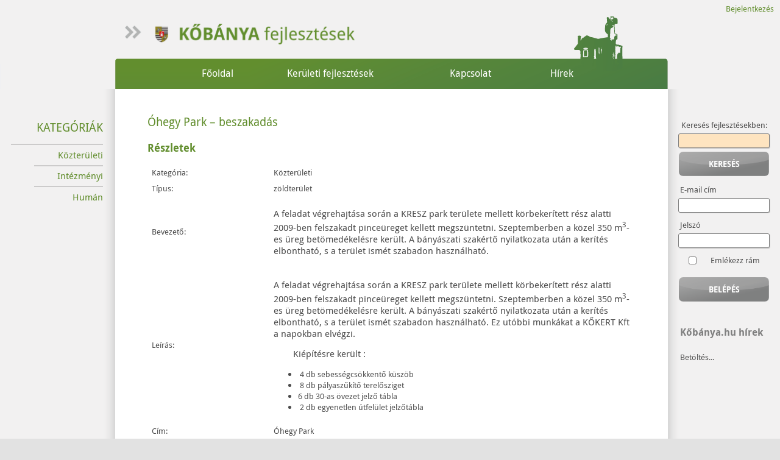

--- FILE ---
content_type: text/html; charset=utf-8
request_url: http://fejlesztesterkep.kobanya.hu/Home/InnovationDetails/14
body_size: 4290
content:
<!DOCTYPE html>
<html lang="en">
<head>
    <meta charset="utf-8" />
    <title>Fejleszt&#233;s r&#233;szletei: &#211;hegy Park – beszakad&#225;s - Kőbánya Fejlesztések</title>
    <link href="/favicon.ico" rel="shortcut icon" type="image/x-icon" />
    <meta name="viewport" content="width=device-width" />
    <link href="/Content/css?v=dF6gEVgVuwrYZW139wJaF2c84dVYqgi1QrIZJAiVNB81" rel="stylesheet"/>

    <link href="/Content/themes/base/css?v=bNrAdDhoXapu9Umkg0G_BcmNgYmWlsOA2vPEmlLQ8LQ1" rel="stylesheet"/>

    <script src="/bundles/modernizr?v=qVODBytEBVVePTNtSFXgRX0NCEjh9U_Oj8ePaSiRcGg1"></script>

    <script src="/bundles/jquery?v=aOU6Ii-rQqkjyrhg62-De6Gxe5uvN4QUTqBLebmLtH41"></script>

    <script src="/bundles/jqueryui?v=XjhaPA5XO2zYENt1KPqh9J2f0L5zv6_padm0UtzIIJE1"></script>

    <script type="text/javascript" src="https://maps.googleapis.com/maps/api/js?key=AIzaSyA4vvk2AKYdf9COFwsGIYLEryxEZUmBNCQ&sensor=false"></script>
    <script>
        $(function () {
            $("select#InnovationCategoryID").click(function () {
                var val = $("select#InnovationCategoryID option:selected").val();
                $("select#InnovationTypeID option").hide();
                $("select#InnovationTypeID option[data-parent=-1]").show();
                $("select#InnovationTypeID option[data-parent=" + val + "]").show();
            });
        });
    </script>

</head>
<body>
    <table>
        <tr>
            <td colspan="3" style="text-align: right;" id="login"><ul>
        <li><a href="/Account/Login" id="loginLink">Bejelentkez&#233;s</a></li>
</ul>
</td>
        </tr>
        
        <tr>
            <td id="head_left"></td>
            <td id="head_center">
                <table style="margin-top: 14px; height: 100%;">
                    <tr>
                        <td style="width: 100%; vertical-align: top;">
                            <img src="/Content/Images/ujfeljelc.png" style="height: 40px;" />
                        </td>
                    </tr>
                    <tr>
                        <td style="vertical-align: bottom;"><table class="menu-table">
    <tr>
        <td style="cursor: pointer;" onclick="window.location.href = $(this).children('a').attr('href');"><a href="/">Főoldal</a></td>
        <td style="cursor: pointer;" onclick="window.location.href = $(this).children('a').attr('href');"><a href="/Home/InnovationList?categoryId=0&amp;typeid=0&amp;map=True&amp;year=0&amp;searchtype=exact" style="padding: 0 11px;">Kerületi fejlesztések</a></td>
        <td style="cursor: pointer;" onclick="window.location.href = $(this).children('a').attr('href');"><a href="/Home/Contact" style="padding: 0 22px;">Kapcsolat</a></td>
        <td style="cursor: pointer;" onclick="window.location.href = $(this).children('a').attr('href');"><a href="/Home/RSS" style="padding: 0 10px;">Hírek</a></td>
    </tr>
</table>
</td>
                    </tr>
                </table>
            </td>
            <td id="head_right"></td>
        </tr>

        
        <tr>
            <td id="left-sidebar">
                <nav>
                    

<h2 style="text-align: right; padding-right: 20px;">KATEGÓRIÁK</h2>
<hr style="width: 80%; position: relative; margin-right: 20px;" align="right" />
<div style="text-align: right;">
        <a class="categoryLink" style="padding-right: 20px;" href="/Home/InnovationList?categoryId=3&amp;typeid=0&amp;map=True&amp;year=0&amp;searchtype=exact">K&#246;zter&#252;leti</a>
<hr style="width: 60%; margin-right: 20px;" align="right" />        <a class="categoryLink" style="padding-right: 20px;" href="/Home/InnovationList?categoryId=9&amp;typeid=0&amp;map=True&amp;year=0&amp;searchtype=exact">Int&#233;zm&#233;nyi</a>
<hr style="width: 60%; margin-right: 20px;" align="right" />        <a class="categoryLink" style="padding-right: 20px;" href="/Home/InnovationList?categoryId=13&amp;typeid=0&amp;map=True&amp;year=0&amp;searchtype=exact">Hum&#225;n</a>
</div>

                </nav>
            </td>

            <td id="center-content">


                

<h2>&#211;hegy Park – beszakad&#225;s</h2>


<h3>Részletek</h3>
<table class="smallTable">
    <tr>
        <td>Kategória:</td>
        <td>
            K&#246;zter&#252;leti
            
        </td>
    </tr>
    <tr>
        <td>Típus:</td>
        <td>
            z&#246;ldter&#252;let
            
        </td>
    </tr>
    <tr>
        <td>Bevezető:</td>
        <td><p>A feladat v&eacute;grehajt&aacute;sa sor&aacute;n a KRESZ park ter&uuml;lete mellett k&ouml;rbeker&iacute;tett r&eacute;sz alatti 2009-ben felszakadt pince&uuml;reget kellett megsz&uuml;ntetni. Szeptemberben a k&ouml;zel 350 m<sup>3</sup>-es &uuml;reg bet&ouml;med&eacute;kel&eacute;sre ker&uuml;lt. A b&aacute;ny&aacute;szati szak&eacute;rtő nyilatkozata ut&aacute;n a ker&iacute;t&eacute;s elbonthat&oacute;, s a ter&uuml;let ism&eacute;t szabadon haszn&aacute;lhat&oacute;.</p>
</td>
    </tr>
    <tr>
        <td>Leírás:</td>
        <td><p>A feladat v&eacute;grehajt&aacute;sa sor&aacute;n a KRESZ park ter&uuml;lete mellett k&ouml;rbeker&iacute;tett r&eacute;sz alatti 2009-ben felszakadt pince&uuml;reget kellett megsz&uuml;ntetni. Szeptemberben a k&ouml;zel 350 m<sup>3</sup>-es &uuml;reg bet&ouml;med&eacute;kel&eacute;sre ker&uuml;lt. A b&aacute;ny&aacute;szati szak&eacute;rtő nyilatkozata ut&aacute;n a ker&iacute;t&eacute;s elbonthat&oacute;, s a ter&uuml;let ism&eacute;t szabadon haszn&aacute;lhat&oacute;. Ez ut&oacute;bbi munk&aacute;kat a KŐKERT Kft a napokban elv&eacute;gzi.</p>

<p>&nbsp;&nbsp;&nbsp;&nbsp;&nbsp;&nbsp;&nbsp; Ki&eacute;p&iacute;t&eacute;sre ker&uuml;lt : &nbsp;&nbsp;&nbsp;&nbsp;&nbsp;&nbsp;&nbsp;&nbsp;</p>

<ul>
	<li>&nbsp;4 db sebess&eacute;gcs&ouml;kkentő k&uuml;sz&ouml;b</li>
	<li>&nbsp;8 db p&aacute;lyaszűk&iacute;tő terelősziget</li>
	<li>6 db 30-as &ouml;vezet jelző t&aacute;bla</li>
	<li>&nbsp;2 db egyenetlen &uacute;tfel&uuml;let jelzőt&aacute;bla</li>
</ul>
</td>
    </tr>
    <tr>
        <td>Cím:</td>
        <td>&#211;hegy Park</td>
    </tr>
    <tr>
        <td>Megvalósítás éve:</td>
        <td>2011</td>
    </tr>
    <tr>
        <td>A fejlesztés kötlsége:</td>
        <td>
6 000 000  Ft        </td>
    </tr>
    <tr>
        <td>Választó kerületek:</td>
        <td>32,43</td>
    </tr>
    <tr>
        <td>Képek a fejlesztésről:</td>
        <td>
                <p>Nincs kép</p>
        </td>
    </tr>
</table>
<hr />
<input type="hidden" class="mapAddressField" data-title="&#211;hegy Park – beszakad&#225;s" data-id="14" value="&#211;hegy Park" />
<div id="innovation-map">
    <div id="map-canvas" style="width: 800px; height: 500px;"></div>
</div>

            </td>

            <td id="right-sidebar">
                

<form action="/Home/InnovationSearch" method="post">    Keresés fejlesztésekben:
    <input id="search-box" type="text" name="searchString" /><br />
    <input type="submit" value="Keresés" />    
</form>
<form ReturnUrl="/Home/InnovationDetails/14" action="/Account/Login" method="post"><input name="__RequestVerificationToken" type="hidden" value="SAw0nBI_7u_ThpiFYMXXfnhNm_GhEODrGphWlo1TYerP-JEPo6r50pYuO_ZdcCcNpmPnr6Bz-4xvNmHHfetyroPrjpsxMQIpbDegpxDLp-Q1" />    <fieldset>
        <legend>Adja meg hitelesítő adatait</legend>
        <ol>
            <li>
                <label for="Email">E-mail c&#237;m</label>
                <input data-val="true" data-val-regex="Az e-mail formátuma nem megfelelő!" data-val-regex-pattern="^([0-9a-zA-Z]([-.\w]*[0-9a-zA-Z])*@([0-9a-zA-Z][-\w]*[0-9a-zA-Z]\.)+[a-zA-Z]{2,9})$" data-val-required="Az e-mail cím megadása kötelező!" id="Email" name="Email" type="text" value="" />
            </li>
            <li>
                <label for="Password">Jelsz&#243;</label>
                <input data-val="true" data-val-required="A jelszó megadása kötelező!" id="Password" name="Password" type="password" />
            </li>
            <li>
                <input data-val="true" data-val-required="The Emlékezz rám field is required." id="RememberMe" name="RememberMe" type="checkbox" value="true" /><input name="RememberMe" type="hidden" value="false" />
                <label class="checkbox" for="RememberMe">Eml&#233;kezz r&#225;m</label>
            </li>
        </ol>
        <input type="submit" value="Belépés" />
    </fieldset>
</form>
<br />
<h4 style="text-align: left; padding-left: 20px;">Kőbánya.hu hírek</h4>
<div id="kobanyarss" style="text-align: left; padding-left: 20px;">Betöltés...</div>


<script>
    $.ajax({
        url: "/Home/RSSJson",
            success: function (res) {
                var html = "";
                for (i = 0; i < res.length; i++) {
                    html += '<p><a href="' + res[i].Link + '" target="_blank">' + res[i].Title + '</a></p><hr style="width: 80%;" align="left">';
                }

                $("#kobanyarss").html(html);
            }
        });
</script>


            </td>
        </tr>

        
        <tr>
            <td colspan="3" id="footer_tr">
                <table id="footer-table">
                    <tr>
                        <th></th>
                        <th>Ügyfélszolgálat</th>
                        <th>Oldalak</th>
                        <th>Linkek</th>
                    </tr>
                    <tr>
                        <td>
                            <img src="/Content/Images/tel.png" /><br />
                            <img src="/Content/Images/place.png" /><br />
                            <img src="/Content/Images/email.png" />
                        </td>
                        <td>
                            <label><a href="tel:+3614338100">0614338100</a></label><br />
                            <label><a href="https://www.google.hu/maps/place/Szent+László+tér+29,+Budapest,+1102" target="_blank">1102 Budapest, Szent László tér 29.</a></label><br />
                            <label><a href="mailto:kobph@kobanya.hu">kobph@kobanya.hu</a></label>
                        </td>
                        <td>
                            <a href="/">Főoldal</a><br />
                            <a href="/Home/InnovationList?categoryId=0&amp;typeid=0&amp;map=True&amp;year=0&amp;searchtype=exact">Kerületi fejlesztések</a><br />
                            <a href="/Home/Contact">Kapcsolat</a><br />
                            <a href="/Home/About">Impresszum</a><br />
                        </td>
                        <td>
                            <a href="http://www.kobanya.hu" target="_blank">Kőbánya honlapja</a><br />
                            <a href="http://allas.kobanya.hu" target="_blank">Kőbánya állásportál</a><br />
                            <a href="http://www.kobanya.hu/?module=guestbook" target="_blank">Kőbánya vendégkönyv</a><br />
                        </td>
                    </tr>
                </table>
                <p id="copyright">&copy; Kőbánya Önkormányzat</p>
            </td>
        </tr>
    </table>
    
    <script src="/Scripts/Gmaps.js"></script>

    <script>
        $(function () {
            LoadListGoogleMap();
        });

        function allMarkersLoadedCallback() { }
        function markerOnClick() { }
    </script>

</body>
</html>


--- FILE ---
content_type: text/css; charset=utf-8
request_url: http://fejlesztesterkep.kobanya.hu/Content/css?v=dF6gEVgVuwrYZW139wJaF2c84dVYqgi1QrIZJAiVNB81
body_size: 3686
content:
@font-face{font-family:'droid_sansregular';src:url('Fonts/DroidSans-webfont.eot');src:url('Fonts/DroidSans-webfont.eot?#iefix') format('embedded-opentype'),url('Fonts/DroidSans-webfont.woff') format('woff'),url('Fonts/DroidSans-webfont.ttf') format('truetype'),url('Fonts/DroidSans-webfont.svg#droid_sansregular') format('svg')}@font-face{font-family:'droid_sansbold';src:url('Fonts/DroidSans-Bold-webfont.eot');src:url('Fonts/DroidSans-Bold-webfont.eot?#iefix') format('embedded-opentype'),url('Fonts/DroidSans-Bold-webfont.woff') format('woff'),url('Fonts/DroidSans-Bold-webfont.ttf') format('truetype'),url('Fonts/DroidSans-Bold-webfont.svg#droid_sansbold') format('svg')}html{background-color:#e2e2e2;margin:0;padding:0;min-width:780px}body{background-color:#f2f1f1;color:#4d4d4d;font-family:droid_sansregular,"Segoe UI",Verdana,sans-serif;font-size:10pt;margin:0;padding:0}hr{color:#cccbcb;background-color:#cccbcb;border:0 none;height:2px}a{color:#628e2e;outline:none;padding:0;text-decoration:none}a:hover{text-decoration:underline}header,footer,hgroup,nav,section,img{display:block}h1,h2,h3,h4,h5,h6{color:#628e2e;padding-bottom:0;font-family:droid_sansbold;font-weight:normal}h1{font-size:2em}h2{font-size:14pt;font-family:droid_sansregular}h3{font-size:13pt}h4{color:#7f7f7f;font-size:12pt}p{font-size:11pt}#menu-container{-moz-background-size:100% 100%;-o-background-size:100% 100%;background-size:100% 100%;background-image:url(/Content/Images/menuback.png)}#menu-container a{color:#fff;text-decoration:none}.menu-table{height:43px;color:#fff;width:670px;margin-left:auto;margin-right:auto}.menu-table td{text-align:center}.menu-table td:hover{background-color:#3d6032}.menu-table a{text-decoration:none;color:#fff;font-size:12pt}#body{background-color:#efeeef;clear:both;width:100%}#left-sidebar{vertical-align:top;text-align:center;width:200px;padding:50px 0;background-color:#f2f1f1;background-image:url(Images/sideshadowleft.png);-moz-background-size:auto 100%;-o-background-size:auto 100%;background-size:auto 100%;background-repeat:no-repeat;background-position:right;color:#628e2e}#left-sidebar .categoryLink{padding-left:50px;font-size:11pt}#left-sidebar h2{margin-top:0}#right-sidebar{vertical-align:top;text-align:center;width:200px;padding:50px 0;background-color:#f2f1f1;background-image:url(Images/sideshadowright.png);-moz-background-size:auto 100%;-o-background-size:auto 100%;background-size:auto 100%;background-repeat:no-repeat;background-position:left}#right-sidebar #search-box{background-color:#fee4c0}#right-sidebar img{width:80%;margin-left:auto;margin-right:auto;border:0 none}#right-sidebar input{width:80%}#right-sidebar input[type="checkbox"]{width:auto}#right-sidebar label{text-align:left;padding-left:1.5em}#center-content{vertical-align:top;background-color:#fff;padding:2em 4em}#footer_tr{clear:both;background-image:url(Images/footerback.png);-moz-background-size:100% 100%;-o-background-size:100% 100%;background-size:100% 100%;color:#fff;padding:1em 200px .5em}#footer_tr a{color:#fff}#footer-table td:first-child{width:1em}#footer-table td{width:200px;vertical-align:top}#footer-table label{width:100%}#footer-table img{width:1.25em}#footer_tr #copyright{text-align:right;margin-top:0;padding-right:2em}#login{text-align:right;padding:5px 10px 0 0}#login a.username{background:none;margin:0;padding:0;text-decoration:underline}#login ul{margin:0}#login li{display:inline;list-style:none}#logoutForm{display:inline}.loginForm input{width:250px}#loginForm{border:0 none;float:left;width:55%}#loginForm .validation-error{display:block;margin-left:15px}#loginForm .validation-summary-errors ul{margin:0;padding:0}#loginForm .validation-summary-errors li{display:inline;list-style:none;margin:0}#loginForm input{width:250px}#loginForm input[type="checkbox"],#loginForm input[type="submit"],#loginForm input[type="button"],#loginForm button{width:auto}fieldset{border:none;margin:0;padding:0}fieldset legend{display:none}fieldset ol{padding:0;list-style:none}fieldset ol li{padding-bottom:5px}label{display:block}label.checkbox{display:inline}.label{font-family:droid_sansbold}input,textarea{font:10pt droid_sansregular;background:#fff;color:#4d4d4d;margin:5px 0 6px 0;padding:2px 0;width:100%}textarea{height:100px}select{font:10pt droid_sansregular;background:#fff;color:#4d4d4d}input[type="checkbox"]{background:transparent;border:inherit;width:auto;margin:0;position:relative;top:2px}input[type="text"],input[type="email"],input[type="number"],input.numberInput,input[type="tel"],input[type="password"],select,textarea{border:1px solid #7f7f7f;box-shadow:rgba(127,127,127,.4) 1px 1px;-webkit-border-radius:3px;-moz-border-radius:3px;border-radius:3px}input.datetime{width:150px}input[type='number'],input.numberInput{width:4em}input[type="submit"],input[type="button"],button{background-image:url(Images/buttonback.png);-moz-background-size:100% 100%;-o-background-size:100% 100%;background-size:100% 100%;border:0 none;cursor:pointer;font-family:droid_sansbold;text-transform:uppercase;color:#fff;padding:0 2em;margin:0;width:auto;height:3em;-webkit-border-radius:7px;-moz-border-radius:7px;border-radius:7px}select[multiple="multiple"]{resize:both}.message-info{border:1px solid;clear:both;padding:10px 20px}.message-error{clear:both;color:#e80c4d;font-size:1.1em;font-weight:bold;margin:20px 0 10px 0}.message-success{color:#7ac0da;font-size:1.3em;font-weight:bold;margin:20px 0 10px 0}.error{color:#e80c4d}.field-validation-error{padding-left:1.5em;color:#e80c4d;font-weight:bold}.field-validation-valid{display:none}input.input-validation-error{border:1px solid #e80c4d}input[type="checkbox"].input-validation-error{border:0 none}.validation-summary-errors{color:#e80c4d;font-weight:bold;font-size:1.1em}.validation-summary-valid{display:none}.errormessage{margin-bottom:10px;padding:5px;color:red}.infomessage{margin-bottom:10px;padding:5px;color:#ffa500}.successmessage{margin-bottom:10px;padding:5px;color:green}table{border-collapse:collapse;border-spacing:0;width:100%;margin:0;border:0 none}table tfoot{text-align:center}table.ListTable{border:thin solid #000;border-collapse:separate;border-spacing:5px;padding:0}table.alternating thead tr:first-child th{border-bottom:1px solid #000}table.alternating tr:nth-child(odd){background-color:#f2f1f1}table.smallTable td:first-child{width:25%}table#feauted-jobs td{width:50%;padding-right:8em}table.listHeader td:last-child{text-align:right}th{text-align:left;padding:0 .5em;font-weight:normal;text-transform:uppercase}td{padding:.25em .5em .4em .5em;border:0 none}table#slideshow-container{text-align:center;height:400px!important}table#slideshow-container td#image-cell{padding:0;height:351px}.slideshowImage{max-width:750px;max-height:350px;display:inline;box-shadow:rgba(127,127,127,.4) 0 5px 5px}.slideshowButton{width:15px;display:inline}.selectedSlideShowButton{border:1px solid #628e2e}.featuredDate{font-family:droid_sansregular;font-size:10pt;color:#9f9f9f;font-weight:normal;margin:0}#head_left{background-image:url(Images/t_uj_b1.png)}#head_right{background-image:url(Images/t_uj_j2.png)}#head_center{height:115px;background-color:#628f31;background-image:url(Images/t_uj_j1.png),url(Images/t_uj_b2.png),url(Images/t_uj_c.png);background-position:right top,left top,center top;background-repeat:no-repeat,no-repeat,repeat-x}.ui-menu-item{list-style-type:none}.carousel-container{position:relative;width:100%;margin-left:auto;margin-right:auto}#carousel{height:450px;width:100%;background-color:#ccc;position:relative;margin-bottom:.5em;font-size:12px;font-family:Arial}.carousel-image{border:0;display:block}.carousel-feature{position:absolute;top:-1000px;left:-1000px;border:2px solid #5d5d5d;cursor:pointer}.carousel-feature .carousel-caption{position:absolute;bottom:0;width:100%;background-color:#000}.carousel-feature .carousel-caption p{margin:0;padding:5px;font-weight:bold;font-size:12px;color:#fff}.tracker-summation-container{display:none}.tracker-individual-container{position:absolute;color:#fff;right:48px;top:400px;padding:0;margin:0}.tracker-individual-container li{list-style:none}.tracker-individual-container .tracker-individual-blip{margin:0 3px;padding:0 3px;color:#fff;text-align:center;background-color:#ddd}.tracker-individual-container .tracker-individual-blip-selected{color:#fff;font-weight:bold;background-color:#000}#carousel-left{position:absolute;bottom:33px;left:220px;cursor:pointer}#carousel-right{position:absolute;bottom:33px;right:220px;cursor:pointer}body:after{content:url(Images/close.png) url(Images/loading.gif) url(Images/prev.png) url(Images/next.png);display:none}.lightboxOverlay{position:absolute;top:0;left:0;z-index:9999;background-color:#000;filter:progid:DXImageTransform.Microsoft.Alpha(Opacity=80);opacity:.8;display:none}.lightbox{position:absolute;left:0;width:100%;z-index:10000;text-align:center;line-height:0;font-weight:normal}.lightbox .lb-image{display:block;height:auto;max-width:inherit;-webkit-border-radius:3px;-moz-border-radius:3px;-ms-border-radius:3px;-o-border-radius:3px;border-radius:3px}.lightbox a img{border:none}.lb-outerContainer{position:relative;background-color:#fff;*zoom:1;width:250px;height:250px;margin:0 auto;-webkit-border-radius:4px;-moz-border-radius:4px;-ms-border-radius:4px;-o-border-radius:4px;border-radius:4px}.lb-outerContainer:after{content:"";display:table;clear:both}.lb-container{padding:4px}.lb-loader{position:absolute;top:43%;left:0;height:25%;width:100%;text-align:center;line-height:0}.lb-cancel{display:block;width:32px;height:32px;margin:0 auto;background:url(Images/loading.gif) no-repeat}.lb-nav{position:absolute;top:0;left:0;height:100%;width:100%;z-index:10}.lb-container>.nav{left:0}.lb-nav a{outline:none;background-image:url('[data-uri]')}.lb-prev,.lb-next{height:100%;cursor:pointer;display:block}.lb-nav a.lb-prev{width:34%;left:0;float:left;background:url(Images/prev.png) left 48% no-repeat;filter:progid:DXImageTransform.Microsoft.Alpha(Opacity=0);opacity:0;-webkit-transition:opacity .6s;-moz-transition:opacity .6s;-o-transition:opacity .6s;transition:opacity .6s}.lb-nav a.lb-prev:hover{filter:progid:DXImageTransform.Microsoft.Alpha(Opacity=100);opacity:1}.lb-nav a.lb-next{width:64%;right:0;float:right;background:url(Images/next.png) right 48% no-repeat;filter:progid:DXImageTransform.Microsoft.Alpha(Opacity=0);opacity:0;-webkit-transition:opacity .6s;-moz-transition:opacity .6s;-o-transition:opacity .6s;transition:opacity .6s}.lb-nav a.lb-next:hover{filter:progid:DXImageTransform.Microsoft.Alpha(Opacity=100);opacity:1}.lb-dataContainer{margin:0 auto;padding-top:5px;*zoom:1;width:100%;-moz-border-radius-bottomleft:4px;-webkit-border-bottom-left-radius:4px;border-bottom-left-radius:4px;-moz-border-radius-bottomright:4px;-webkit-border-bottom-right-radius:4px;border-bottom-right-radius:4px}.lb-dataContainer:after{content:"";display:table;clear:both}.lb-data{padding:0 4px;color:#ccc}.lb-data .lb-details{width:85%;float:left;text-align:left;line-height:1.1em}.lb-data .lb-caption{font-size:13px;font-weight:bold;line-height:1em}.lb-data .lb-number{display:block;clear:left;padding-bottom:1em;font-size:12px;color:#999}.lb-data .lb-close{display:block;float:right;width:30px;height:30px;background:url(Images/close.png) top right no-repeat;text-align:right;outline:none;filter:progid:DXImageTransform.Microsoft.Alpha(Opacity=70);opacity:.7;-webkit-transition:opacity .2s;-moz-transition:opacity .2s;-o-transition:opacity .2s;transition:opacity .2s}.lb-data .lb-close:hover{cursor:pointer;filter:progid:DXImageTransform.Microsoft.Alpha(Opacity=100);opacity:1}

--- FILE ---
content_type: application/javascript
request_url: http://fejlesztesterkep.kobanya.hu/Scripts/Gmaps.js
body_size: 798
content:
var map;
var markersArray = [];
var numberOfAddresses = 0;
var numberOfMarkers = 0;

function LoadListGoogleMap() {
    geocoder = new google.maps.Geocoder();

    var mapOptions = {
        zoom: 12,
        center: new google.maps.LatLng(47.482, 19.160),
        mapTypeId: google.maps.MapTypeId.ROADMAP
    }
    map = new google.maps.Map(document.getElementById("map-canvas"), mapOptions);
    numberOfAddresses = $(".mapAddressField").length;
    $(".mapAddressField").each(function () {
        createMarkerFromAddress($(this).val(), $(this).attr("data-title"), $(this).attr("data-id"));
    });
    if (numberOfAddresses == 0)
    {
        allMarkersLoadedCallback();
    }
}

function LoadNearGoogleMap(la,lo) {
    geocoder = new google.maps.Geocoder();

    var mapOptions = {
        zoom: 16,
        center: new google.maps.LatLng(la, lo),
        mapTypeId: google.maps.MapTypeId.ROADMAP
    }
    map = new google.maps.Map(document.getElementById("map-canvas"), mapOptions);
    numberOfAddresses = $(".mapAddressField").length;
    $(".mapAddressField").each(function () {
        createMarkerFromAddress($(this).val(), $(this).attr("data-title"), $(this).attr("data-id"));
    });
    if (numberOfAddresses == 0) {
        allMarkersLoadedCallback();
    }
}

function addAMarkerToMap(location, _title, id) {
    marker = new google.maps.Marker({
        position: location,
        map: map,
        title: _title,
        innovationId: id
    });
    markersArray.push(marker);
    google.maps.event.addListener(marker, 'click', markerOnClick);
}

function createMarkerFromAddress(address, title, id) {
    geocoder.geocode({ 'address': address }, function (results, status) {
        numberOfMarkers++;
        if (status == google.maps.GeocoderStatus.OK) {
            addAMarkerToMap(results[0].geometry.location, title, id);
        }
        if (numberOfAddresses == numberOfMarkers) {
            allMarkersLoadedCallback();
        }
    });
}
